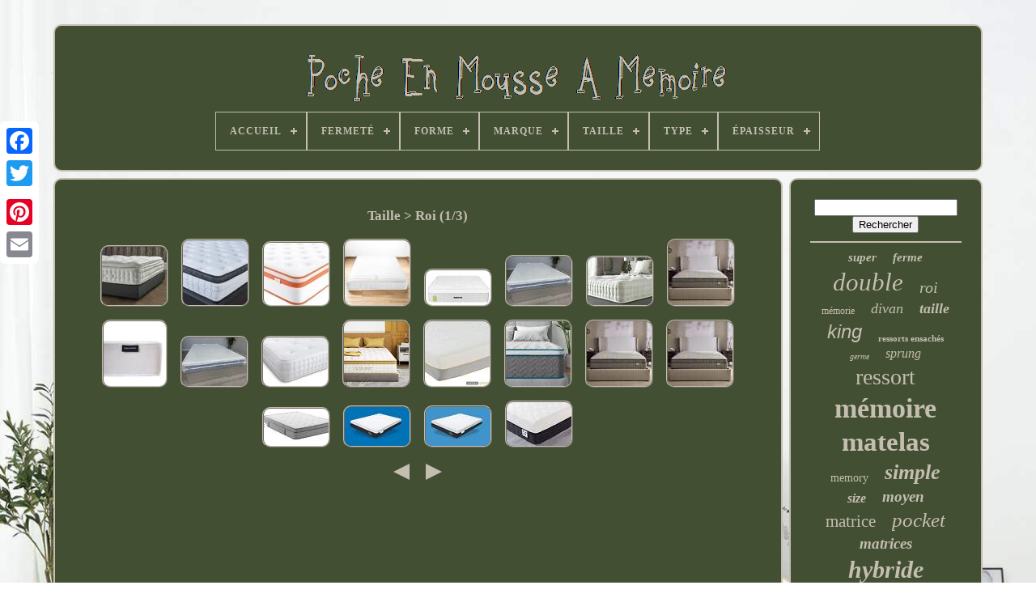

--- FILE ---
content_type: text/html; charset=UTF-8
request_url: https://memoryfoampocket.com/fr/taille/roi.php
body_size: 5844
content:
  <!DOCTYPE  HTML>  
 	 
<!--/////////////////////////////////-->
<HTML>




<HEAD>   

	 

<TITLE>  
Taille > Roi
 
</TITLE> 

		

 
<LINK	HREF="https://memoryfoampocket.com/favicon.png" TYPE="image/png" REL="icon"> 	

		<META  CONTENT="text/html; charset=UTF-8" HTTP-EQUIV="content-type">		

	
<META CONTENT="width=device-width, initial-scale=1"  NAME="viewport">

  
	
	
 
<!--/////////////////////////////////

	LINK

/////////////////////////////////-->
<LINK HREF="https://memoryfoampocket.com/repyp.css" REL="stylesheet"	TYPE="text/css">
  
	  <LINK REL="stylesheet"  HREF="https://memoryfoampocket.com/moqunudame.css" TYPE="text/css">   


	

<SCRIPT SRC="https://code.jquery.com/jquery-latest.min.js"  TYPE="text/javascript">
</SCRIPT>

 
	   <SCRIPT  TYPE="text/javascript" SRC="https://memoryfoampocket.com/gidopy.js"> 
 </SCRIPT>
  
	 <SCRIPT   SRC="https://memoryfoampocket.com/wemucacury.js"   TYPE="text/javascript">	
	
</SCRIPT>	 
  
	

<SCRIPT SRC="https://memoryfoampocket.com/beqynox.js" ASYNC TYPE="text/javascript"> </SCRIPT>
		<SCRIPT TYPE="text/javascript"	SRC="https://memoryfoampocket.com/rijef.js"   ASYNC>
	
 
 	</SCRIPT>	
	
	

 <SCRIPT TYPE="text/javascript">  
var a2a_config = a2a_config || {};a2a_config.no_3p = 1;	 
	
</SCRIPT>	
 

	
	 	 
<SCRIPT TYPE="text/javascript">
 


	window.onload = function ()
	{
		werizukog('kolaky', 'Rechercher', 'https://memoryfoampocket.com/fr/dadilyxuz.php');
		vofyvazi("kukifo.php","nmrqf", "Taille > Roi");
		
		
	}
	</SCRIPT> 
 	</HEAD>

  	
				
<!--/////////////////////////////////-->
<BODY	DATA-ID="-1">
  



		  <DIV STYLE="left:0px; top:150px;"	CLASS="a2a_kit a2a_kit_size_32 a2a_floating_style a2a_vertical_style">  

		  
 
<!--/////////////////////////////////-->
<A CLASS="a2a_button_facebook">   
</A>		
		 
 <A  CLASS="a2a_button_twitter">

	</A>  
	  	
		
   <A CLASS="a2a_button_google_plus">
</A>	 	
		 	
<!--/////////////////////////////////
	a
/////////////////////////////////-->
<A  CLASS="a2a_button_pinterest">
 	</A> 



		   	<A	CLASS="a2a_button_email">	



</A>	


	    </DIV> 




	
 <DIV	ID="zuloty">   	 
		
	   <DIV  ID="juzega">	 	   
			   	<A HREF="https://memoryfoampocket.com/fr/">
 <IMG  ALT="Poche En Mousse À Mémoire" SRC="https://memoryfoampocket.com/fr/memory_foam_pocket.gif">	   		</A>
 	
 		 

			
<div id='sogubiji' class='align-center'>
<ul>
<li class='has-sub'><a href='https://memoryfoampocket.com/fr/'><span>Accueil</span></a>
<ul>
	<li><a href='https://memoryfoampocket.com/fr/tous_les_items_poche_en_mousse_a_memoire.php'><span>Tous les items</span></a></li>
	<li><a href='https://memoryfoampocket.com/fr/derniers_items_poche_en_mousse_a_memoire.php'><span>Derniers items</span></a></li>
	<li><a href='https://memoryfoampocket.com/fr/items_populaires_poche_en_mousse_a_memoire.php'><span>Items populaires</span></a></li>
	<li><a href='https://memoryfoampocket.com/fr/nouveaux_videos_poche_en_mousse_a_memoire.php'><span>Nouveaux vidéos</span></a></li>
</ul>
</li>

<li class='has-sub'><a href='https://memoryfoampocket.com/fr/fermete/'><span>Fermeté</span></a>
<ul>
	<li><a href='https://memoryfoampocket.com/fr/fermete/divers.php'><span>Divers (5)</span></a></li>
	<li><a href='https://memoryfoampocket.com/fr/fermete/douce.php'><span>Douce (3)</span></a></li>
	<li><a href='https://memoryfoampocket.com/fr/fermete/doux.php'><span>Doux (3)</span></a></li>
	<li><a href='https://memoryfoampocket.com/fr/fermete/ferm.php'><span>Ferm (4)</span></a></li>
	<li><a href='https://memoryfoampocket.com/fr/fermete/ferme.php'><span>Ferme (60)</span></a></li>
	<li><a href='https://memoryfoampocket.com/fr/fermete/ferme_moyen.php'><span>Ferme Moyen (100)</span></a></li>
	<li><a href='https://memoryfoampocket.com/fr/fermete/ferme_moyenne.php'><span>Ferme Moyenne (120)</span></a></li>
	<li><a href='https://memoryfoampocket.com/fr/fermete/fermete_moyenne.php'><span>Fermeté Moyenne (75)</span></a></li>
	<li><a href='https://memoryfoampocket.com/fr/fermete/firm.php'><span>Firm (3)</span></a></li>
	<li><a href='https://memoryfoampocket.com/fr/fermete/medium_ferme.php'><span>Medium Ferme (17)</span></a></li>
	<li><a href='https://memoryfoampocket.com/fr/fermete/medium_firm.php'><span>Medium Firm (6)</span></a></li>
	<li><a href='https://memoryfoampocket.com/fr/fermete/mi_ferme.php'><span>Mi-ferme (9)</span></a></li>
	<li><a href='https://memoryfoampocket.com/fr/fermete/moyen.php'><span>Moyen (12)</span></a></li>
	<li><a href='https://memoryfoampocket.com/fr/fermete/moyen_doux.php'><span>Moyen Doux (3)</span></a></li>
	<li><a href='https://memoryfoampocket.com/fr/fermete/moyen_ferme.php'><span>Moyen Ferme (21)</span></a></li>
	<li><a href='https://memoryfoampocket.com/fr/fermete/moyenne.php'><span>Moyenne (202)</span></a></li>
	<li><a href='https://memoryfoampocket.com/fr/fermete/moyenne_ferme.php'><span>Moyenne Ferme (44)</span></a></li>
	<li><a href='https://memoryfoampocket.com/fr/fermete/moyenne_fermete.php'><span>Moyenne Fermeté (11)</span></a></li>
	<li><a href='https://memoryfoampocket.com/fr/fermete/moyennement_ferme.php'><span>Moyennement Ferme (152)</span></a></li>
	<li><a href='https://memoryfoampocket.com/fr/fermete/moyennement_souple.php'><span>Moyennement Souple (18)</span></a></li>
	<li><a href='https://memoryfoampocket.com/fr/derniers_items_poche_en_mousse_a_memoire.php'>Autre (2504)</a></li>
</ul>
</li>

<li class='has-sub'><a href='https://memoryfoampocket.com/fr/forme/'><span>Forme</span></a>
<ul>
	<li><a href='https://memoryfoampocket.com/fr/forme/octogone.php'><span>Octogone (39)</span></a></li>
	<li><a href='https://memoryfoampocket.com/fr/forme/rectangle.php'><span>Rectangle (594)</span></a></li>
	<li><a href='https://memoryfoampocket.com/fr/forme/rectangulaire.php'><span>Rectangulaire (39)</span></a></li>
	<li><a href='https://memoryfoampocket.com/fr/derniers_items_poche_en_mousse_a_memoire.php'>Autre (2700)</a></li>
</ul>
</li>

<li class='has-sub'><a href='https://memoryfoampocket.com/fr/marque/'><span>Marque</span></a>
<ul>
	<li><a href='https://memoryfoampocket.com/fr/marque/bedbustersuk.php'><span>Bedbustersuk (15)</span></a></li>
	<li><a href='https://memoryfoampocket.com/fr/marque/comfynite.php'><span>Comfynite (13)</span></a></li>
	<li><a href='https://memoryfoampocket.com/fr/marque/dosleeps.php'><span>Dosleeps (12)</span></a></li>
	<li><a href='https://memoryfoampocket.com/fr/marque/dusk.php'><span>Dusk (43)</span></a></li>
	<li><a href='https://memoryfoampocket.com/fr/marque/good_nite.php'><span>Good Nite (16)</span></a></li>
	<li><a href='https://memoryfoampocket.com/fr/marque/gude_night.php'><span>Gude Night (46)</span></a></li>
	<li><a href='https://memoryfoampocket.com/fr/marque/inofia.php'><span>Inofia (54)</span></a></li>
	<li><a href='https://memoryfoampocket.com/fr/marque/jonic_essentials.php'><span>Jonic Essentials (23)</span></a></li>
	<li><a href='https://memoryfoampocket.com/fr/marque/memory.php'><span>Memory (15)</span></a></li>
	<li><a href='https://memoryfoampocket.com/fr/marque/naiveer.php'><span>Naiveer (48)</span></a></li>
	<li><a href='https://memoryfoampocket.com/fr/marque/non_marque.php'><span>Non Marqué (71)</span></a></li>
	<li><a href='https://memoryfoampocket.com/fr/marque/oyajia.php'><span>Oyajia (23)</span></a></li>
	<li><a href='https://memoryfoampocket.com/fr/marque/sans_marque.php'><span>Sans Marque (279)</span></a></li>
	<li><a href='https://memoryfoampocket.com/fr/marque/szsl.php'><span>Szsl (10)</span></a></li>
	<li><a href='https://memoryfoampocket.com/fr/marque/teoanns.php'><span>Teoanns (34)</span></a></li>
	<li><a href='https://memoryfoampocket.com/fr/marque/teqsli.php'><span>Teqsli (45)</span></a></li>
	<li><a href='https://memoryfoampocket.com/fr/marque/twirest.php'><span>Twirest (10)</span></a></li>
	<li><a href='https://memoryfoampocket.com/fr/marque/vesgantti.php'><span>Vesgantti (11)</span></a></li>
	<li><a href='https://memoryfoampocket.com/fr/marque/webb_daniels.php'><span>Webb Daniels (9)</span></a></li>
	<li><a href='https://memoryfoampocket.com/fr/marque/yaheetech.php'><span>Yaheetech (11)</span></a></li>
	<li><a href='https://memoryfoampocket.com/fr/derniers_items_poche_en_mousse_a_memoire.php'>Autre (2584)</a></li>
</ul>
</li>

<li class='has-sub'><a href='https://memoryfoampocket.com/fr/taille/'><span>Taille</span></a>
<ul>
	<li><a href='https://memoryfoampocket.com/fr/taille/2ft6_petit_simple.php'><span>2ft6 Petit Simple (7)</span></a></li>
	<li><a href='https://memoryfoampocket.com/fr/taille/3ft_simple.php'><span>3ft - Simple (16)</span></a></li>
	<li><a href='https://memoryfoampocket.com/fr/taille/3ft_simple.php'><span>3ft Simple (15)</span></a></li>
	<li><a href='https://memoryfoampocket.com/fr/taille/4ft_petit_double.php'><span>4ft - Petit Double (15)</span></a></li>
	<li><a href='https://memoryfoampocket.com/fr/taille/4ft_petit_double.php'><span>4ft Petit Double (18)</span></a></li>
	<li><a href='https://memoryfoampocket.com/fr/taille/4ft6_double.php'><span>4ft6 - Double (10)</span></a></li>
	<li><a href='https://memoryfoampocket.com/fr/taille/4ft6_double.php'><span>4ft6 Double (14)</span></a></li>
	<li><a href='https://memoryfoampocket.com/fr/taille/5ft_king_size.php'><span>5ft - King Size (7)</span></a></li>
	<li><a href='https://memoryfoampocket.com/fr/taille/comme_indique.php'><span>Comme Indiqué (13)</span></a></li>
	<li><a href='https://memoryfoampocket.com/fr/taille/double.php'><span>Double (213)</span></a></li>
	<li><a href='https://memoryfoampocket.com/fr/taille/king.php'><span>King (36)</span></a></li>
	<li><a href='https://memoryfoampocket.com/fr/taille/petit_double.php'><span>Petit Double (62)</span></a></li>
	<li><a href='https://memoryfoampocket.com/fr/taille/roi.php'><span>Roi (43)</span></a></li>
	<li><a href='https://memoryfoampocket.com/fr/taille/simple.php'><span>Simple (116)</span></a></li>
	<li><a href='https://memoryfoampocket.com/fr/taille/simple_90x190cm.php'><span>Simple (90x190cm) (14)</span></a></li>
	<li><a href='https://memoryfoampocket.com/fr/taille/simple_90x190x25cm.php'><span>Simple (90x190x25cm) (19)</span></a></li>
	<li><a href='https://memoryfoampocket.com/fr/taille/single.php'><span>Single (11)</span></a></li>
	<li><a href='https://memoryfoampocket.com/fr/taille/super_king.php'><span>Super King (21)</span></a></li>
	<li><a href='https://memoryfoampocket.com/fr/taille/tres_grand.php'><span>Très Grand (9)</span></a></li>
	<li><a href='https://memoryfoampocket.com/fr/taille/unique.php'><span>Unique (16)</span></a></li>
	<li><a href='https://memoryfoampocket.com/fr/derniers_items_poche_en_mousse_a_memoire.php'>Autre (2697)</a></li>
</ul>
</li>

<li class='has-sub'><a href='https://memoryfoampocket.com/fr/type/'><span>Type</span></a>
<ul>
	<li><a href='https://memoryfoampocket.com/fr/type/bed_frame.php'><span>Bed Frame (17)</span></a></li>
	<li><a href='https://memoryfoampocket.com/fr/type/divan.php'><span>Divan (56)</span></a></li>
	<li><a href='https://memoryfoampocket.com/fr/type/gel_memory_foam.php'><span>Gel Memory Foam (37)</span></a></li>
	<li><a href='https://memoryfoampocket.com/fr/type/hybrid.php'><span>Hybrid (120)</span></a></li>
	<li><a href='https://memoryfoampocket.com/fr/type/matelas.php'><span>Matelas (26)</span></a></li>
	<li><a href='https://memoryfoampocket.com/fr/type/mattress.php'><span>Mattress (48)</span></a></li>
	<li><a href='https://memoryfoampocket.com/fr/type/memory_foam.php'><span>Memory Foam (312)</span></a></li>
	<li><a href='https://memoryfoampocket.com/fr/type/mousse_reflex.php'><span>Mousse Reflex (28)</span></a></li>
	<li><a href='https://memoryfoampocket.com/fr/type/mousse_reflexe.php'><span>Mousse Réflexe (17)</span></a></li>
	<li><a href='https://memoryfoampocket.com/fr/type/mousse_a_memoire.php'><span>Mousse à Mémoire (240)</span></a></li>
	<li><a href='https://memoryfoampocket.com/fr/type/open_spring.php'><span>Open Spring (38)</span></a></li>
	<li><a href='https://memoryfoampocket.com/fr/type/pocket_memory.php'><span>Pocket Memory (46)</span></a></li>
	<li><a href='https://memoryfoampocket.com/fr/type/pocket_spring.php'><span>Pocket Spring (149)</span></a></li>
	<li><a href='https://memoryfoampocket.com/fr/type/pocket_sprung.php'><span>Pocket Sprung (482)</span></a></li>
	<li><a href='https://memoryfoampocket.com/fr/type/printemps_de_poche.php'><span>Printemps De Poche (20)</span></a></li>
	<li><a href='https://memoryfoampocket.com/fr/type/reflex_foam.php'><span>Reflex Foam (133)</span></a></li>
	<li><a href='https://memoryfoampocket.com/fr/type/ressort_ensache.php'><span>Ressort Ensaché (128)</span></a></li>
	<li><a href='https://memoryfoampocket.com/fr/type/ressorts_ensaches.php'><span>Ressorts Ensachés (249)</span></a></li>
	<li><a href='https://memoryfoampocket.com/fr/type/slatted_bed.php'><span>Slatted Bed (30)</span></a></li>
	<li><a href='https://memoryfoampocket.com/fr/type/storage_bed.php'><span>Storage Bed (47)</span></a></li>
	<li><a href='https://memoryfoampocket.com/fr/derniers_items_poche_en_mousse_a_memoire.php'>Autre (1149)</a></li>
</ul>
</li>

<li class='has-sub'><a href='https://memoryfoampocket.com/fr/epaisseur/'><span>Épaisseur</span></a>
<ul>
	<li><a href='https://memoryfoampocket.com/fr/epaisseur/10_in.php'><span>10 In (10)</span></a></li>
	<li><a href='https://memoryfoampocket.com/fr/epaisseur/10_po.php'><span>10 Po (36)</span></a></li>
	<li><a href='https://memoryfoampocket.com/fr/epaisseur/10_pouces.php'><span>10 Pouces (31)</span></a></li>
	<li><a href='https://memoryfoampocket.com/fr/epaisseur/10.php'><span>10\ (5)</span></a></li>
	<li><a href='https://memoryfoampocket.com/fr/epaisseur/18cm.php'><span>18cm (8)</span></a></li>
	<li><a href='https://memoryfoampocket.com/fr/epaisseur/20_cm.php'><span>20 Cm (83)</span></a></li>
	<li><a href='https://memoryfoampocket.com/fr/epaisseur/22_cm.php'><span>22 Cm (15)</span></a></li>
	<li><a href='https://memoryfoampocket.com/fr/epaisseur/23_cm.php'><span>23 Cm (4)</span></a></li>
	<li><a href='https://memoryfoampocket.com/fr/epaisseur/24_cm.php'><span>24 Cm (40)</span></a></li>
	<li><a href='https://memoryfoampocket.com/fr/epaisseur/25_cm.php'><span>25 Cm (169)</span></a></li>
	<li><a href='https://memoryfoampocket.com/fr/epaisseur/25_cm_27_cm.php'><span>25 Cm / 27 Cm (25)</span></a></li>
	<li><a href='https://memoryfoampocket.com/fr/epaisseur/25_cm_27cm.php'><span>25 Cm / 27cm (81)</span></a></li>
	<li><a href='https://memoryfoampocket.com/fr/epaisseur/25cm.php'><span>25cm (4)</span></a></li>
	<li><a href='https://memoryfoampocket.com/fr/epaisseur/26_cm.php'><span>26 Cm (19)</span></a></li>
	<li><a href='https://memoryfoampocket.com/fr/epaisseur/27_cm.php'><span>27 Cm (33)</span></a></li>
	<li><a href='https://memoryfoampocket.com/fr/epaisseur/27cm.php'><span>27cm (53)</span></a></li>
	<li><a href='https://memoryfoampocket.com/fr/epaisseur/28_cm.php'><span>28 Cm (10)</span></a></li>
	<li><a href='https://memoryfoampocket.com/fr/epaisseur/28cm.php'><span>28cm (9)</span></a></li>
	<li><a href='https://memoryfoampocket.com/fr/epaisseur/30_cm.php'><span>30 Cm (17)</span></a></li>
	<li><a href='https://memoryfoampocket.com/fr/epaisseur/voir_description.php'><span>Voir Description (8)</span></a></li>
	<li><a href='https://memoryfoampocket.com/fr/derniers_items_poche_en_mousse_a_memoire.php'>Autre (2712)</a></li>
</ul>
</li>

</ul>
</div>

		 </DIV> 
 

			 
<!--/////////////////////////////////-->
<DIV ID="qalynomy">


 
 	 
			   
<DIV  ID="napybib">
 
				 
<DIV	ID="tebolipa">  	    </DIV>

				<h1>Taille > Roi (1/3)</h1>
<ul>
<li><a href="https://memoryfoampocket.com/fr/matelas_a_ressorts_ensaches_3000_en_mousse_a_memoire_de_gel_et_latex_wisdor_en_double_et_king.php" title="Matelas &agrave; Ressorts Ensach&eacute;s 3000 En Mousse &agrave; M&eacute;moire De Gel Et Latex Wisdor En Double Et King"><img src="https://memoryfoampocket.com/fr/image/Matelas_a_ressorts_ensaches_3000_en_mousse_a_memoire_de_gel_et_latex_Wisdor_en_double_et_king_01_cz.jpg" alt="Matelas &agrave; Ressorts Ensach&eacute;s 3000 En Mousse &agrave; M&eacute;moire De Gel Et Latex Wisdor En Double Et King"/></a></li>
<li><a href="https://memoryfoampocket.com/fr/matelas_hybride_a_ressorts_ensaches_avec_mousse_a_memoire_de_forme_lankou_5ft_king.php" title="Matelas Hybride &agrave; Ressorts Ensach&eacute;s Avec Mousse &agrave; M&eacute;moire De Forme Lankou, 5ft King"><img src="https://memoryfoampocket.com/fr/image/Matelas_hybride_a_ressorts_ensaches_avec_mousse_a_memoire_de_forme_LANKOU_5FT_King_01_ajw.jpg" alt="Matelas Hybride &agrave; Ressorts Ensach&eacute;s Avec Mousse &agrave; M&eacute;moire De Forme Lankou, 5ft King"/></a></li>
<li><a href="https://memoryfoampocket.com/fr/matelas_king_5ft_matelas_hybride_a_ressorts_ensaches_en_mousse_a_memoire_de_gel_de_10_6_pouces.php" title="Matelas King 5ft, Matelas Hybride &agrave; Ressorts Ensach&eacute;s En Mousse &agrave; M&eacute;moire De Gel De 10,6 Pouces"><img src="https://memoryfoampocket.com/fr/image/Matelas_King_5FT_Matelas_Hybride_a_Ressorts_Ensaches_en_Mousse_a_Memoire_de_Gel_de_10_6_Pouces_01_hxa.jpg" alt="Matelas King 5ft, Matelas Hybride &agrave; Ressorts Ensach&eacute;s En Mousse &agrave; M&eacute;moire De Gel De 10,6 Pouces"/></a></li>
<li><a href="https://memoryfoampocket.com/fr/matelas_kingsize_5ft_en_mousse_a_memoire_de_forme_avec_1200_ressorts_ensaches_prix_de_detail_recommande_599_2.php" title="Matelas Kingsize 5ft En Mousse &agrave; M&eacute;moire De Forme Avec 1200 Ressorts Ensach&eacute;s, Prix De D&eacute;tail Recommand&eacute; 599 &pound; (2)"><img src="https://memoryfoampocket.com/fr/image/Matelas_Kingsize_5ft_en_mousse_a_memoire_de_forme_avec_1200_ressorts_ensaches_prix_de_detail_recomma_01_jpvh.jpg" alt="Matelas Kingsize 5ft En Mousse &agrave; M&eacute;moire De Forme Avec 1200 Ressorts Ensach&eacute;s, Prix De D&eacute;tail Recommand&eacute; 599 &pound; (2)"/></a></li>
<li><a href="https://memoryfoampocket.com/fr/matelas_king_mammoth_altitude_aura_luxe_a_ressorts_ensaches_en_mousse_a_memoire_de_forme_medium_doux.php" title="Matelas King Mammoth Altitude Aura Luxe &agrave; Ressorts Ensach&eacute;s En Mousse &agrave; M&eacute;moire De Forme M&eacute;dium/doux"><img src="https://memoryfoampocket.com/fr/image/Matelas_King_Mammoth_Altitude_Aura_Luxe_a_ressorts_ensaches_en_mousse_a_memoire_de_forme_medium_doux_01_nm.jpg" alt="Matelas King Mammoth Altitude Aura Luxe &agrave; Ressorts Ensach&eacute;s En Mousse &agrave; M&eacute;moire De Forme M&eacute;dium/doux"/></a></li>
<li><a href="https://memoryfoampocket.com/fr/mousse_a_memoire_de_forme_dusk_2_000_ressorts_ensaches_hybride_matelas_king_size_5ft_rrp_549.php" title="Mousse &agrave; M&eacute;moire De Forme Dusk 2 000 Ressorts Ensach&eacute;s Hybride Matelas King Size 5ft Rrp &pound; 549"><img src="https://memoryfoampocket.com/fr/image/Mousse_a_memoire_de_forme_Dusk_2_000_ressorts_ensaches_hybride_Matelas_King_Size_5FT_RRP_549_01_qse.jpg" alt="Mousse &agrave; M&eacute;moire De Forme Dusk 2 000 Ressorts Ensach&eacute;s Hybride Matelas King Size 5ft Rrp &pound; 549"/></a></li>
<li><a href="https://memoryfoampocket.com/fr/matelas_orthopedique_premium_a_ressorts_ensaches_4000_3ft_4ft_4ft6_double_5ft_king.php" title="Matelas Orthop&eacute;dique Premium &agrave; Ressorts Ensach&eacute;s 4000 - 3ft, 4ft, 4ft6, Double 5ft, King"><img src="https://memoryfoampocket.com/fr/image/Matelas_orthopedique_Premium_a_ressorts_ensaches_4000_3ft_4ft_4ft6_double_5ft_king_01_vpkh.jpg" alt="Matelas Orthop&eacute;dique Premium &agrave; Ressorts Ensach&eacute;s 4000 - 3ft, 4ft, 4ft6, Double 5ft, King"/></a></li>
<li><a href="https://memoryfoampocket.com/fr/mousse_a_memoire_dusk_4000_ressorts_ensaches_hybride_matelas_king_size_rrp_599.php" title="Mousse &agrave; M&eacute;moire Dusk 4000 Ressorts Ensach&eacute;s Hybride Matelas King Size Rrp &pound;599"><img src="https://memoryfoampocket.com/fr/image/Mousse_a_memoire_Dusk_4000_ressorts_ensaches_hybride_matelas_King_Size_RRP_599_01_kfe.jpg" alt="Mousse &agrave; M&eacute;moire Dusk 4000 Ressorts Ensach&eacute;s Hybride Matelas King Size Rrp &pound;599"/></a></li>
<li><a href="https://memoryfoampocket.com/fr/matelas_king_size_en_mousse_a_memoire_de_forme_birlea_sleep_soul_comfort_150cm_5ft_a_ressorts_ensaches.php" title="Matelas King Size En Mousse &agrave; M&eacute;moire De Forme Birlea Sleep Soul Comfort 150cm 5ft &agrave; Ressorts Ensach&eacute;s"><img src="https://memoryfoampocket.com/fr/image/Matelas_King_Size_en_mousse_a_memoire_de_forme_Birlea_Sleep_Soul_Comfort_150cm_5FT_a_ressorts_ensach_01_dj.jpg" alt="Matelas King Size En Mousse &agrave; M&eacute;moire De Forme Birlea Sleep Soul Comfort 150cm 5ft &agrave; Ressorts Ensach&eacute;s"/></a></li>
<li><a href="https://memoryfoampocket.com/fr/mousse_a_memoire_dusk_2_000_ressorts_ensaches_hybride_matelas_king_size_5ft_rrp_549.php" title="Mousse &agrave; M&eacute;moire Dusk 2 000 Ressorts Ensach&eacute;s Hybride Matelas King Size 5ft Rrp &pound;549"><img src="https://memoryfoampocket.com/fr/image/Mousse_a_memoire_Dusk_2_000_ressorts_ensaches_hybride_matelas_King_Size_5FT_RRP_549_01_itqu.jpg" alt="Mousse &agrave; M&eacute;moire Dusk 2 000 Ressorts Ensach&eacute;s Hybride Matelas King Size 5ft Rrp &pound;549"/></a></li>
<li><a href="https://memoryfoampocket.com/fr/matelas_a_ressorts_ensaches_orthopediques_4000_tailles_3ft_4ft_4ft6_double_5ft_king_size.php" title="Matelas &agrave; Ressorts Ensach&eacute;s Orthop&eacute;diques 4000 - Tailles 3ft, 4ft, 4ft6, Double 5ft, King Size"><img src="https://memoryfoampocket.com/fr/image/Matelas_a_ressorts_ensaches_orthopediques_4000_Tailles_3ft_4ft_4ft6_double_5ft_king_size_01_otrq.jpg" alt="Matelas &agrave; Ressorts Ensach&eacute;s Orthop&eacute;diques 4000 - Tailles 3ft, 4ft, 4ft6, Double 5ft, King Size"/></a></li>
<li><a href="https://memoryfoampocket.com/fr/matelas_hybride_king_10_ressorts_ensaches_luxe_cool_gel_mousse_a_memoire_de_forme_fermete_moyenne.php" title="Matelas Hybride King 10 Ressorts Ensach&eacute;s Luxe Cool Gel Mousse &agrave; M&eacute;moire De Forme Fermet&eacute; Moyenne"><img src="https://memoryfoampocket.com/fr/image/Matelas_hybride_King_10_ressorts_ensaches_Luxe_Cool_Gel_Mousse_a_memoire_de_forme_Fermete_Moyenne_01_ko.jpg" alt="Matelas Hybride King 10 Ressorts Ensach&eacute;s Luxe Cool Gel Mousse &agrave; M&eacute;moire De Forme Fermet&eacute; Moyenne"/></a></li>
<li><a href="https://memoryfoampocket.com/fr/matelas_a_ressorts_ensaches_hybride_en_mousse_viscoelastique_dormeo_options_fermete_moyenne_taille_king.php" title="Matelas &agrave; Ressorts Ensach&eacute;s Hybride En Mousse Visco&eacute;lastique Dormeo Options, Fermet&eacute; Moyenne, Taille King"><img src="https://memoryfoampocket.com/fr/image/Matelas_a_ressorts_ensaches_hybride_en_mousse_viscoelastique_Dormeo_Options_fermete_moyenne_taille_K_01_bm.jpg" alt="Matelas &agrave; Ressorts Ensach&eacute;s Hybride En Mousse Visco&eacute;lastique Dormeo Options, Fermet&eacute; Moyenne, Taille King"/></a></li>
<li><a href="https://memoryfoampocket.com/fr/matelas_king_5_pieds_a_ressorts_ensaches_et_mousse_a_memoire_de_gel_de_type_hybride.php" title="Matelas King 5 Pieds &agrave; Ressorts Ensach&eacute;s Et Mousse &agrave; M&eacute;moire De Gel De Type Hybride"><img src="https://memoryfoampocket.com/fr/image/Matelas_King_5_pieds_a_ressorts_ensaches_et_mousse_a_memoire_de_gel_de_type_hybride_01_vtk.jpg" alt="Matelas King 5 Pieds &agrave; Ressorts Ensach&eacute;s Et Mousse &agrave; M&eacute;moire De Gel De Type Hybride"/></a></li>
<li><a href="https://memoryfoampocket.com/fr/crepuscule_le_matelas_king_size_premium_hybrid_a_ressorts_ensaches_en_mousse_a_memoire_de_forme_rrp_599.php" title="Cr&eacute;puscule Le Matelas King Size Premium Hybrid &agrave; Ressorts Ensach&eacute;s En Mousse &agrave; M&eacute;moire De Forme Rrp &pound;599"><img src="https://memoryfoampocket.com/fr/image/Crepuscule_Le_matelas_King_Size_Premium_Hybrid_a_ressorts_ensaches_en_mousse_a_memoire_de_forme_RRP__01_gui.jpg" alt="Cr&eacute;puscule Le Matelas King Size Premium Hybrid &agrave; Ressorts Ensach&eacute;s En Mousse &agrave; M&eacute;moire De Forme Rrp &pound;599"/></a></li>
<li><a href="https://memoryfoampocket.com/fr/crepuscule_le_matelas_hybride_de_luxe_a_ressorts_ensaches_en_mousse_a_memoire_de_forme_king_size_prix_de_detail_suggere_de_479.php" title="Cr&eacute;puscule Le Matelas Hybride De Luxe &agrave; Ressorts Ensach&eacute;s En Mousse &agrave; M&eacute;moire De Forme King Size Prix De D&eacute;tail Sugg&eacute;r&eacute; De &pound;479"><img src="https://memoryfoampocket.com/fr/image/Crepuscule_Le_matelas_hybride_de_luxe_a_ressorts_ensaches_en_mousse_a_memoire_de_forme_King_Size_Pri_01_cqd.jpg" alt="Cr&eacute;puscule Le Matelas Hybride De Luxe &agrave; Ressorts Ensach&eacute;s En Mousse &agrave; M&eacute;moire De Forme King Size Prix De D&eacute;tail Sugg&eacute;r&eacute; De &pound;479"/></a></li>
<li><a href="https://memoryfoampocket.com/fr/mousse_a_memoire_de_forme_dusk_4000_a_ressorts_ensaches_hybride_matelas_king_size_5ft_prix_de_detail_recommande_649.php" title="Mousse &agrave; M&eacute;moire De Forme Dusk 4000 &agrave; Ressorts Ensach&eacute;s Hybride Matelas King Size 5ft  Prix De D&eacute;tail Recommand&eacute; &pound;649"><img src="https://memoryfoampocket.com/fr/image/Mousse_a_memoire_de_forme_Dusk_4000_a_ressorts_ensaches_hybride_matelas_King_size_5FT_prix_de_detail_01_kpf.jpg" alt="Mousse &agrave; M&eacute;moire De Forme Dusk 4000 &agrave; Ressorts Ensach&eacute;s Hybride Matelas King Size 5ft  Prix De D&eacute;tail Recommand&eacute; &pound;649"/></a></li>
<li><a href="https://memoryfoampocket.com/fr/matelas_king_size_5ft_a_ressorts_ensaches_en_gel_a_memoire_et_en_mousse_de_bambou_5000.php" title="Matelas King Size 5ft &agrave; Ressorts Ensach&eacute;s En Gel &agrave; M&eacute;moire Et En Mousse De Bambou 5000"><img src="https://memoryfoampocket.com/fr/image/Matelas_King_Size_5FT_a_ressorts_ensaches_en_gel_a_memoire_et_en_mousse_de_bambou_5000_01_zh.jpg" alt="Matelas King Size 5ft &agrave; Ressorts Ensach&eacute;s En Gel &agrave; M&eacute;moire Et En Mousse De Bambou 5000"/></a></li>
<li><a href="https://memoryfoampocket.com/fr/matelas_de_luxe_a_ressorts_ensaches_3000_et_mousse_a_memoire_de_forme_5ft_king_size.php" title="Matelas De Luxe &agrave; Ressorts Ensach&eacute;s 3000 Et Mousse &agrave; M&eacute;moire De Forme 5ft King Size"><img src="https://memoryfoampocket.com/fr/image/Matelas_de_luxe_a_ressorts_ensaches_3000_et_mousse_a_memoire_de_forme_5FT_King_Size_01_ysqa.jpg" alt="Matelas De Luxe &agrave; Ressorts Ensach&eacute;s 3000 Et Mousse &agrave; M&eacute;moire De Forme 5ft King Size"/></a></li>
<li><a href="https://memoryfoampocket.com/fr/matelas_hybride_en_bambou_a_memoire_de_forme_a_ressorts_ensaches_kingsize_med_firm_panda_london.php" title="Matelas Hybride En Bambou &agrave; M&eacute;moire De Forme &agrave; Ressorts Ensach&eacute;s Kingsize Med/firm Panda London"><img src="https://memoryfoampocket.com/fr/image/Matelas_hybride_en_bambou_a_memoire_de_forme_a_ressorts_ensaches_Kingsize_Med_Firm_Panda_London_01_eoy.jpg" alt="Matelas Hybride En Bambou &agrave; M&eacute;moire De Forme &agrave; Ressorts Ensach&eacute;s Kingsize Med/firm Panda London"/></a></li>
</ul>
<a href="https://memoryfoampocket.com/./fr/taille/roi_3.php" id="higevus"></a><a href="https://memoryfoampocket.com/./fr/taille/roi_2.php" id="xajanifuf"></a>
				
					<SCRIPT  TYPE="text/javascript">  
					faban();
					 
 </SCRIPT>
	
			
				 
	
<!--/////////////////////////////////
	div
/////////////////////////////////-->
<DIV CLASS="a2a_kit a2a_kit_size_32 a2a_default_style"	STYLE="margin:10px auto;width:200px;">	

						
<A CLASS="a2a_button_facebook">		
</A> 		 


					 	  <A	CLASS="a2a_button_twitter">		</A>	


					


 <A CLASS="a2a_button_google_plus">  </A>



					
<A   CLASS="a2a_button_pinterest">

	
</A>  	
						   
<A  CLASS="a2a_button_email">
  </A>

	
				
	</DIV>
 	
					
				
			 </DIV>
 
				  <DIV   ID="dahuxifeh"> 		

 

				
				
<DIV  ID="kolaky">  	 
					 		<HR>	
 	 
				
	</DIV>

						 
<DIV  ID="qucososyg">		 	</DIV>	 
				
				
	
 
<!--/////////////////////////////////-->
<DIV   ID="zojagafet">
	
  
					<a style="font-family:Algerian;font-size:15px;font-weight:bolder;font-style:italic;text-decoration:none" href="https://memoryfoampocket.com/fr/t/super.php">super</a><a style="font-family:Century Gothic;font-size:15px;font-weight:bold;font-style:oblique;text-decoration:none" href="https://memoryfoampocket.com/fr/t/ferme.php">ferme</a><a style="font-family:Univers;font-size:31px;font-weight:normal;font-style:oblique;text-decoration:none" href="https://memoryfoampocket.com/fr/t/double.php">double</a><a style="font-family:Erie;font-size:20px;font-weight:lighter;font-style:oblique;text-decoration:none" href="https://memoryfoampocket.com/fr/t/roi.php">roi</a><a style="font-family:Univers;font-size:12px;font-weight:normal;font-style:normal;text-decoration:none" href="https://memoryfoampocket.com/fr/t/memorie.php">mémorie</a><a style="font-family:Kino MT;font-size:18px;font-weight:normal;font-style:oblique;text-decoration:none" href="https://memoryfoampocket.com/fr/t/divan.php">divan</a><a style="font-family:Ner Berolina MT;font-size:18px;font-weight:bolder;font-style:italic;text-decoration:none" href="https://memoryfoampocket.com/fr/t/taille.php">taille</a><a style="font-family:Arial;font-size:24px;font-weight:normal;font-style:italic;text-decoration:none" href="https://memoryfoampocket.com/fr/t/king.php">king</a><a style="font-family:Algerian;font-size:11px;font-weight:bold;font-style:normal;text-decoration:none" href="https://memoryfoampocket.com/fr/t/ressorts_ensaches.php">ressorts ensachés</a><a style="font-family:Playbill;font-size:10px;font-weight:lighter;font-style:oblique;text-decoration:none" href="https://memoryfoampocket.com/fr/t/germe.php">germe</a><a style="font-family:Merlin;font-size:16px;font-weight:lighter;font-style:italic;text-decoration:none" href="https://memoryfoampocket.com/fr/t/sprung.php">sprung</a><a style="font-family:Haettenschweiler;font-size:28px;font-weight:lighter;font-style:normal;text-decoration:none" href="https://memoryfoampocket.com/fr/t/ressort.php">ressort</a><a style="font-family:Ner Berolina MT;font-size:34px;font-weight:bolder;font-style:normal;text-decoration:none" href="https://memoryfoampocket.com/fr/t/memoire.php">mémoire</a><a style="font-family:Bodoni MT Ultra Bold;font-size:33px;font-weight:bold;font-style:normal;text-decoration:none" href="https://memoryfoampocket.com/fr/t/matelas.php">matelas</a><a style="font-family:Arial Black;font-size:14px;font-weight:normal;font-style:normal;text-decoration:none" href="https://memoryfoampocket.com/fr/t/memory.php">memory</a><a style="font-family:Book Antiqua;font-size:26px;font-weight:bolder;font-style:italic;text-decoration:none" href="https://memoryfoampocket.com/fr/t/simple.php">simple</a><a style="font-family:Century Schoolbook;font-size:16px;font-weight:bold;font-style:italic;text-decoration:none" href="https://memoryfoampocket.com/fr/t/size.php">size</a><a style="font-family:Gill Sans Condensed Bold;font-size:19px;font-weight:bolder;font-style:oblique;text-decoration:none" href="https://memoryfoampocket.com/fr/t/moyen.php">moyen</a><a style="font-family:Lansbury;font-size:21px;font-weight:normal;font-style:normal;text-decoration:none" href="https://memoryfoampocket.com/fr/t/matrice.php">matrice</a><a style="font-family:Charcoal;font-size:25px;font-weight:lighter;font-style:oblique;text-decoration:none" href="https://memoryfoampocket.com/fr/t/pocket.php">pocket</a><a style="font-family:Times New Roman;font-size:19px;font-weight:bold;font-style:italic;text-decoration:none" href="https://memoryfoampocket.com/fr/t/matrices.php">matrices</a><a style="font-family:Albertus Extra Bold;font-size:30px;font-weight:bolder;font-style:oblique;text-decoration:none" href="https://memoryfoampocket.com/fr/t/hybride.php">hybride</a><a style="font-family:Chicago;font-size:32px;font-weight:bolder;font-style:oblique;text-decoration:none" href="https://memoryfoampocket.com/fr/t/poche.php">poche</a><a style="font-family:Monaco;font-size:13px;font-weight:normal;font-style:oblique;text-decoration:none" href="https://memoryfoampocket.com/fr/t/petit.php">petit</a><a style="font-family:GilbertUltraBold;font-size:35px;font-weight:lighter;font-style:italic;text-decoration:none" href="https://memoryfoampocket.com/fr/t/mousse.php">mousse</a><a style="font-family:Verdana;font-size:27px;font-weight:bolder;font-style:normal;text-decoration:none" href="https://memoryfoampocket.com/fr/t/mattress.php">mattress</a><a style="font-family:Letter Gothic;font-size:17px;font-weight:lighter;font-style:italic;text-decoration:none" href="https://memoryfoampocket.com/fr/t/luxe.php">luxe</a><a style="font-family:Colonna MT;font-size:14px;font-weight:bolder;font-style:italic;text-decoration:none" href="https://memoryfoampocket.com/fr/t/ressorti.php">ressorti</a><a style="font-family:Century Schoolbook;font-size:23px;font-weight:normal;font-style:italic;text-decoration:none" href="https://memoryfoampocket.com/fr/t/orthopedique.php">orthopédique</a><a style="font-family:Bookman Old Style;font-size:29px;font-weight:lighter;font-style:normal;text-decoration:none" href="https://memoryfoampocket.com/fr/t/4ft6.php">4ft6</a><a style="font-family:Book Antiqua;font-size:12px;font-weight:normal;font-style:normal;text-decoration:none" href="https://memoryfoampocket.com/fr/t/ressorts.php">ressorts</a><a style="font-family:Lansbury;font-size:11px;font-weight:lighter;font-style:normal;text-decoration:none" href="https://memoryfoampocket.com/fr/t/printemps.php">printemps</a><a style="font-family:Chicago;font-size:22px;font-weight:bold;font-style:oblique;text-decoration:none" href="https://memoryfoampocket.com/fr/t/spring.php">spring</a><a style="font-family:Arial Narrow;font-size:13px;font-weight:normal;font-style:normal;text-decoration:none" href="https://memoryfoampocket.com/fr/t/pouce.php">pouce</a><a style="font-family:Modern;font-size:17px;font-weight:normal;font-style:oblique;text-decoration:none" href="https://memoryfoampocket.com/fr/t/a_ressorts.php">à ressorts</a>  
				 	</DIV>
			
			 	</DIV> 



		</DIV>
 
	
		
  
<DIV ID="linebij"> 
 
		
			    <UL>  
				 	<LI>
  
					  <A   HREF="https://memoryfoampocket.com/fr/">
 
 Accueil </A> 
	
 	  
				 
</LI>



				

<LI> 


					   	<A HREF="https://memoryfoampocket.com/fr/contact_us.php"> 
 Pour nous joindre  </A>   

				 	

</LI>	
				 <LI> 
  
	 
						<A HREF="https://memoryfoampocket.com/fr/privacy.php">	   Déclaration de confidentialité </A>
	



				
</LI>
 
				<LI> 
					  
 
	<A HREF="https://memoryfoampocket.com/fr/wyluwypyg.php">  
 Conditions d'utilisation
    </A> 
  
				


</LI>

					 

<LI>
  		

					

 <A  HREF="https://memoryfoampocket.com/?l=en">	 EN
 
 	</A>
 
					&nbsp;
					 

<A HREF="https://memoryfoampocket.com/?l=fr">
 	

FR
 		 </A>   
				


</LI> 
	
				
				
				

  <DIV STYLE="margin:10px auto;width:200px;" CLASS="a2a_kit a2a_kit_size_32 a2a_default_style">


					
<A  CLASS="a2a_button_facebook">  	 
  	</A>
 	
						 	 
<A  CLASS="a2a_button_twitter"></A>



							
		<A  CLASS="a2a_button_google_plus">	 
</A>

 
						
	
	<A  CLASS="a2a_button_pinterest">	
 </A>	   	
					 
<A  CLASS="a2a_button_email">
</A>  	 
	 
				  
</DIV>   	
				
			     </UL>	 

			
		 </DIV>    

	 </DIV> 
   	 
 

<!--/////////////////////////////////
	SCRIPT
/////////////////////////////////-->
<SCRIPT SRC="//static.addtoany.com/menu/page.js"	TYPE="text/javascript"> </SCRIPT>
	</BODY>	
 	
 

   </HTML>   

--- FILE ---
content_type: application/javascript
request_url: https://memoryfoampocket.com/wemucacury.js
body_size: 674
content:

(function($) {

  $.fn.menumaker = function(options) {
      
      var ceger = $(this), settings = $.extend({
        title: "Menu",
        format: "dropdown",
        sticky: false
      }, options);

      return this.each(function() {
        ceger.prepend('<div id="menu-button">' + settings.title + '</div>');
        $(this).find("#menu-button").on('click', function(){
          $(this).toggleClass('menu-opened');
          var lyqiv = $(this).next('ul');
          if (lyqiv.hasClass('open')) { 
            lyqiv.hide().removeClass('open');
          }
          else {
            lyqiv.show().addClass('open');
            if (settings.format === "dropdown") {
              lyqiv.find('ul').show();
            }
          }
        });

        ceger.find('li ul').parent().addClass('has-sub');

        multiTg = function() {
          ceger.find(".has-sub").prepend('<span class="submenu-button"></span>');
          ceger.find('.submenu-button').on('click', function() {
            $(this).toggleClass('submenu-opened');
            if ($(this).siblings('ul').hasClass('open')) {
              $(this).siblings('ul').removeClass('open').hide();
            }
            else {
              $(this).siblings('ul').addClass('open').show();
            }
          });
        };

        if (settings.format === 'multitoggle') multiTg();
        else ceger.addClass('dropdown');

        if (settings.sticky === true) ceger.css('position', 'fixed');

        resizeFix = function() {
          if ($( window ).width() > 768) {
            ceger.find('ul').show();
          }

          if ($(window).width() <= 768) {
            ceger.find('ul').hide().removeClass('open');
          }
        };
        resizeFix();
        return $(window).on('resize', resizeFix);

      });
  };
})(jQuery);

(function($){
$(document).ready(function(){

$("#sogubiji").menumaker({
   title: "Menu",
   format: "multitoggle"
});

});
})(jQuery);
